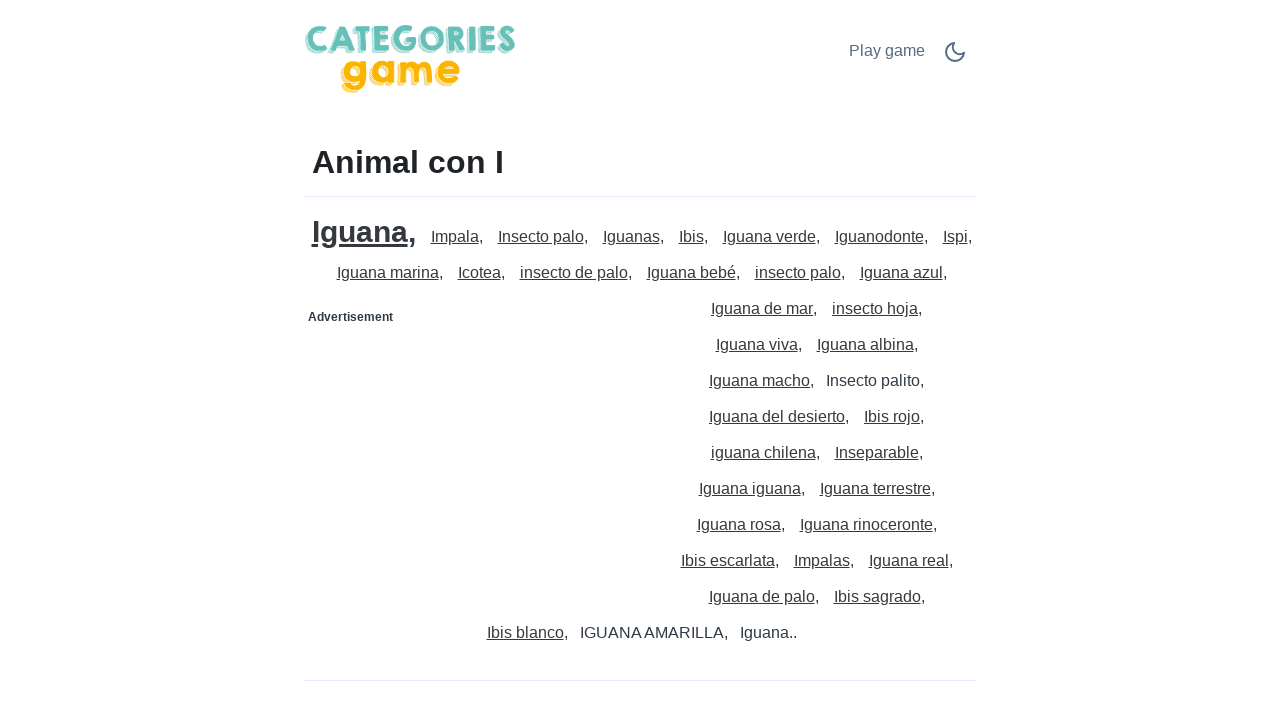

--- FILE ---
content_type: text/html;charset=UTF-8
request_url: https://scattergoriesonline.net/c/es/52/I/Animal-con-I/
body_size: 5993
content:
<!DOCTYPE html>
<html lang="es" theme="light"><head id="j_idt2">
            <meta charset="UTF-8" />

    <!-- Google Tag Manager -->
    <script>
        (function(w,d,s,l,i){w[l]=w[l]||[];w[l].push({'gtm.start':
    new Date().getTime(),event:'gtm.js'});var f=d.getElementsByTagName(s)[0],
    j=d.createElement(s),dl=l!='dataLayer'?'&l='+l:'';j.async=true;j.src=
    'https://www.googletagmanager.com/gtm.js?id='+i+dl;f.parentNode.insertBefore(j,f);
    })(window,document,'script','dataLayer','GTM-W9MC85');

    function gaEvent( eventName, params = {}) {
        dataLayer.push({
            'event': eventName, 
            'server': 'catalog',
            ...params
        });
    }
    </script>
    <!-- End Google Tag Manager -->  
            <meta name="viewport" content="width=device-width, initial-scale=1" />
            <meta name="theme-color" media="(prefers-color-scheme: light)" content="white" />
            <meta name="theme-color" media="(prefers-color-scheme: dark)" content="black" />
            <meta name="mobile-web-app-capable" content="yes" />
            <meta name="apple-mobile-web-app-capable" content="yes" /> 
            <meta name="apple-mobile-web-app-title" content="Categories game" />
            <link rel="shortcut icon" href="/favicon.png" />
            <link rel="apple-touch-icon" href="/apple-touch-icon.png" />
            <link rel="apple-touch-icon" sizes="57x57" href="/apple-touch-icon-57x57.png" />
            <link rel="apple-touch-icon" sizes="72x72" href="/apple-touch-icon-72x72.png" />
            <link rel="apple-touch-icon" sizes="76x76" href="/apple-touch-icon-76x76.png" />
            <link rel="apple-touch-icon" sizes="114x114" href="/apple-touch-icon-114x114.png" />
            <link rel="apple-touch-icon" sizes="120x120" href="/apple-touch-icon-120x120.png" />
            <link rel="apple-touch-icon" sizes="144x144" href="/apple-touch-icon-144x144.png" />
            <link rel="apple-touch-icon" sizes="152x152" href="/apple-touch-icon-152x152.png" />
            <link rel="apple-touch-icon" sizes="180x180" href="/apple-touch-icon-180x180.png" />

                <meta name="description" content="Animal con I - Iguana, Impala, Insecto palo, Iguanas, Ibis, Iguana verde, Iguanodonte, Ispi, Iguana marina, Icotea, insecto de palo, Iguana bebé + (26)" />

                <!--facebook-->
                <meta property="og:title" content="Animal con I" />
                <meta property="og:type" content="website" />
                <meta property="og:site_name" content="Categories game" />
                <meta property="og:url" content="https://scattergoriesonline.net/c/es/52/I/Animal-con-I/" />
                <meta property="og:description" content="Animal con I - Iguana, Impala, Insecto palo, Iguanas, Ibis, Iguana verde, Iguanodonte, Ispi, Iguana marina, Icotea, insecto de palo, Iguana bebé + (26)" />
                <meta property="og:image" content="https://bastaonline.net/static/share/share-es.png?v2" />

                <!--twitter-->
                <meta name="twitter:title" content="Animal con I" />
                <meta name="twitter:card" content="summary" />
                <meta name="twitter:site" content="Categories game" />
                <meta name="twitter:url" content="https://scattergoriesonline.net/c/es/52/I/Animal-con-I/" />
                <meta name="twitter:description" content="Animal con I - Iguana, Impala, Insecto palo, Iguanas, Ibis, Iguana verde, Iguanodonte, Ispi, Iguana marina, Icotea, insecto de palo, Iguana bebé + (26)" />
                <meta name="twitter:image" content="https://bastaonline.net/static/share/share-es.png?v2" />
                    <link rel="amphtml" href="https://bastaonline.net/c/amp/es/52/I/Animal-con-I/" />

                <link rel="canonical" href="https://bastaonline.net/c/es/52/I/Animal-con-I/" />
                <title>Animal con I</title>
    
    <style>
        html{line-height:1.15;-webkit-text-size-adjust:100%}body{margin:0}main{display:block}h1{font-size:2em;margin:.67em 0}@media (max-width:767px){h1{font-size:1.7rem;}hr{box-sizing:content-box;height:0;overflow:visible}pre{font-family:monospace,monospace;font-size:1em}a{background-color:transparent}abbr[title]{border-bottom:none;text-decoration:underline;text-decoration:underline dotted}b,strong{font-weight:bolder}code,kbd,samp{font-family:monospace,monospace;font-size:1em}small{font-size:80%}sub,sup{font-size:75%;line-height:0;position:relative;vertical-align:baseline}sub{bottom:-.25em}sup{top:-.5em}img{border-style:none}button,input,optgroup,select,textarea{font-family:inherit;font-size:100%;line-height:1.15;margin:0}button,input{overflow:visible}button,select{text-transform:none}[type=button],[type=reset],[type=submit],button{-webkit-appearance:button}[type=button]::-moz-focus-inner,[type=reset]::-moz-focus-inner,[type=submit]::-moz-focus-inner,button::-moz-focus-inner{border-style:none;padding:0}[type=button]:-moz-focusring,[type=reset]:-moz-focusring,[type=submit]:-moz-focusring,button:-moz-focusring{outline:1px dotted ButtonText}fieldset{padding:.35em .75em .625em}legend{box-sizing:border-box;color:inherit;display:table;max-width:100%;padding:0;white-space:normal}progress{vertical-align:baseline}textarea{overflow:auto}[type=checkbox],[type=radio]{box-sizing:border-box;padding:0}[type=number]::-webkit-inner-spin-button,[type=number]::-webkit-outer-spin-button{height:auto}[type=search]{-webkit-appearance:textfield;outline-offset:-2px}[type=search]::-webkit-search-decoration{-webkit-appearance:none}::-webkit-file-upload-button{-webkit-appearance:button;font:inherit}details{display:block}summary{display:list-item}template{display:none}[hidden]{display:none}
    </style>    
    
    <style>
        .top-nav ul,ul.words{list-style-type:none}ul.words,ul.words li.verified{position:relative}a.active,a:hover,ul.words li.verified .word-button{color:var(--link-hover-color)}li.t7,li.t8{font-weight:500}:root,[theme=default],[theme=light]{--bg-color:#FFFFFF;--headline-color:#1F2328;--font-color:#303A45;--link-color:#566A81;--link-hover-color:#35393D;--border-color:#E2ECF8}[theme=dark]{--bg-color:#111E2C;--headline-color:#D3E5F2;--font-color:#ABC5E2;--link-color:#6F9BCE;--link-hover-color:#C5D1DF;--border-color:#1A314C}[theme=dark] .feather-moon,[theme=light] .feather-sun{display:none}.clearfix::after{content:"";clear:both;display:table}html{background-color:var(--bg-color);color:var(--font-color);font-family:sans-serif}h1{color:var(--headline-color);margin-bottom:0;padding-bottom:1rem;padding-left:.5rem;padding-right:.5rem;border-bottom:1px solid var(--border-color)}a{color:var(--link-color);text-decoration:none;border:1px solid transparent}a.active{border:1px solid var(--border-color)}.container{margin-left:auto;margin-right:auto;max-width:42rem;padding-left:2rem;padding-right:2rem}.top-nav{display:flex;flex-direction:row;justify-content:space-between;align-content:center;padding:1rem 0}.top-nav ul,nav.others{flex-direction:row;display:flex}.top-nav a.logo{margin:auto 0;max-width:45%}.top-nav a.logo img{aspect-ratio:auto 210/85;max-width:100%;height:auto}.top-nav ul{padding:0}.top-nav ul li{margin:.5rem}.top-nav ul li.game-link{padding-top:.1rem}main{margin-bottom:4rem}ul.words{text-align:center;padding:1rem 0;margin:0}ul.words li{display:inline-block;padding:.5rem .25rem;line-height:1.3rem;cursor:default}ul.words li:after{content:","}ul.words li.ad:after,ul.words li:last-child:after{content:""}ul.words li.ad p{font-size:.8rem}ul.words li.verified .word-button{background:0 0;border:none;padding:0 0 0 3px;font:inherit;cursor:pointer;text-decoration:underline}ul.words li.verified .word-button:hover{color:var(--link-hover-color);text-decoration:none}ul.words li.verified .word-detail{display:none;position:absolute;left:50%;transform:translateX(-50%);z-index:100;width:10rem;background-color:var(--bg-color);color:var(--font-color);border:1px solid var(--border-color);padding:.2rem .2rem 0;border-radius:.4rem;box-shadow:0 .4rem 1rem rgba(0,0,0,.15);gap:.6rem;align-items:flex-start;white-space:normal;font-weight:400}ul.words li.verified .word-detail.align-left{left:0;transform:none}ul.words li.verified .word-detail.align-right{left:auto;right:0;transform:none}ul.words li .word-detail::before{content:"";position:absolute;top:-.625rem;left:50%;transform:translateX(-50%);border:.3125rem solid transparent;border-bottom-color:var(--border-color)}ul.words li .word-detail.align-left::before{left:2rem;transform:none}ul.words li .word-detail.align-right::before{left:auto;right:2rem;transform:none}ul.words li .word-detail p{font-size:.8rem;line-height:1.2rem;margin:0}ul.words li .word-detail p::after{content:"(AI Generated)";display:block;font-size:.45rem;color:var(--link-color);text-align:right}li.t0{font-size:1rem}li.t0.verified .word-detail,li.t1.verified .word-detail{top:2.1rem}li.t1{font-size:1.2rem}li.t2{font-size:1.3rem}li.t2.verified .word-detail{top:2.2rem}li.t3{font-size:1.4rem}li.t3.verified .word-detail,li.t4.verified .word-detail,li.t5.verified .word-detail{top:2.3rem}li.t4{font-size:1.5rem}li.t5{font-size:1.6rem}li.t6{font-size:1.7rem}li.t6.verified .word-detail,li.t7.verified .word-detail,li.t8.verified .word-detail{top:2.4rem}li.t7{font-size:1.75rem}li.t8{font-size:1.8rem}li.t9{font-size:1.85rem;font-weight:700}li.t9.verified .word-detail{top:2.45rem}li.t10{font-size:1.9rem;font-weight:800}li.t10.verified .word-detail{top:2.5rem}p.word-source{text-align:center;line-height:1.5rem;padding-top:2rem;font-size:.8rem;border-top:1px solid var(--border-color)}p.word-source a{text-decoration:underline}nav.nav-letters{padding-top:1rem;text-align:center}.ad,.ad b,nav.others .prev span{text-align:left}nav.nav-letters a,nav.nav-letters span{line-height:2.2rem;margin:.4rem;padding:.2rem}nav.nav-letters a:hover{border:1px solid var(--border-color)}nav.others{margin-top:2rem;justify-content:space-between}nav.others .next,nav.others .prev{padding:.4rem;display:flex;flex-direction:row;align-items:center}nav.others b{padding:.3rem}nav.others .next span{text-align:right}.ad{min-height:280px;margin:.5rem 0 1rem;padding:.5rem 0;width:100%}.ad b{font-size:12px;display:block;padding-bottom:5px}.ad.left,.ad.right{width:330px}.ad.left{float:left;padding-right:1rem}.ad.right{float:right;padding-left:1rem}@media (max-width:767px){html{font-size:18px}.container{padding-left:1rem;padding-right:1rem}.top-nav{padding-bottom:0}nav.others .prev,nav.others .prev b{padding-left:0}nav.others .next,nav.others .next b{padding-right:0}.ad.left,ad.right{width:100%;float:initial;padding:0}}.ad.bottom{border-top:none}
    </style>
                <script async="async" src="https://pagead2.googlesyndication.com/pagead/js/adsbygoogle.js?client=ca-pub-4151037240598121" crossorigin="anonymous"></script>

            <script type="application/ld+json">
                {"@context":"https://schema.org","@type":"ItemList","name":"Animal con I","numberOfItems":36,"itemListElement":[{"@type":"ListItem","position":1,"item":{"@type":"DefinedTerm","name":"Iguana","description":"Reptil real y muy conocido."}},{"@type":"ListItem","position":2,"item":{"@type":"DefinedTerm","name":"Impala","description":"Mamífero africano real, bien conocido."}},{"@type":"ListItem","position":3,"item":{"@type":"DefinedTerm","name":"Insecto palo","description":"Nombre común del insecto palo."}},{"@type":"ListItem","position":4,"item":{"@type":"DefinedTerm","name":"Iguanas","description":"Plural válido de un animal real."}},{"@type":"ListItem","position":5,"item":{"@type":"DefinedTerm","name":"Ibis","description":"Ave real de pico largo, bien conocida."}},{"@type":"ListItem","position":6,"item":{"@type":"DefinedTerm","name":"Iguana verde","description":"Especie real: la iguana verde."}},{"@type":"ListItem","position":7,"item":{"@type":"DefinedTerm","name":"Iguanodonte","description":"Dinosaurio real (extinto), válido."}},{"@type":"ListItem","position":8,"item":{"@type":"DefinedTerm","name":"Ispi","description":"Nombre regional de un pez andino (Perú/Bolivia)."}},{"@type":"ListItem","position":9,"item":{"@type":"DefinedTerm","name":"Iguana marina","description":"Especie real de las Galápagos."}},{"@type":"ListItem","position":10,"item":{"@type":"DefinedTerm","name":"Icotea","description":"Tortuga de agua dulce; común en Colombia."}},{"@type":"ListItem","position":11,"item":{"@type":"DefinedTerm","name":"insecto de palo","description":"Nombre común del insecto de palo."}},{"@type":"ListItem","position":12,"item":{"@type":"DefinedTerm","name":"Iguana bebé","description":"Es una iguana real; 'bebé' solo indica edad."}},{"@type":"ListItem","position":13,"item":{"@type":"DefinedTerm","name":"insecto palo","description":"Forma válida de insecto palo."}},{"@type":"ListItem","position":14,"item":{"@type":"DefinedTerm","name":"Iguana azul","description":"Especie real: la iguana azul."}},{"@type":"ListItem","position":15,"item":{"@type":"DefinedTerm","name":"Iguana de mar","description":"Variante usada para la iguana marina."}},{"@type":"ListItem","position":16,"item":{"@type":"DefinedTerm","name":"insecto hoja","description":"Nombre común del insecto hoja."}},{"@type":"ListItem","position":17,"item":{"@type":"DefinedTerm","name":"Iguana viva","description":"Sigue siendo una iguana; 'viva' es su estado."}},{"@type":"ListItem","position":18,"item":{"@type":"DefinedTerm","name":"Iguana albina","description":"Iguana real con coloración albina; válido."}},{"@type":"ListItem","position":19,"item":{"@type":"DefinedTerm","name":"Iguana macho","description":"Es una iguana real; 'macho' solo indica sexo."}},{"@type":"ListItem","position":20,"name":"Insecto palito"}]}
            </script></head><body>

    <!-- Google Tag Manager (noscript) -->
    <noscript><iframe src="https://www.googletagmanager.com/ns.html?id=GTM-W9MC85" height="0" width="0" style="display:none;visibility:hidden"></iframe></noscript>
    <!-- End Google Tag Manager (noscript) -->
            
            <!-- start _header_v2 -->
    
    <script>
        !function(){function e(){return window.matchMedia("(prefers-color-scheme: dark)").matches?"dark":"light"}function t(){return localStorage.getItem("theme")||e()}function n(){document.querySelector("html").setAttribute("theme",t())}n(),window.matchMedia("(prefers-color-scheme: dark)").addEventListener("change",function(){localStorage.setItem("theme",e()),n()}),document.addEventListener("DOMContentLoaded",function(){document.getElementById("darkModeSwitch").addEventListener("click",e=>{e.preventDefault();const o="dark"===t()?"light":"dark";localStorage.setItem("theme",o),n()})})}();
    </script>

    <div class="container">
        <nav class="top-nav" role="navigation" aria-label="Main menu"><a href="/?utm_source=net.topoul.basta&amp;utm_medium=internalad&amp;utm_campaign=catalogLogo" class="logo">
                <img src="/static/logo/en.png" alt="Categories game" width="210" height="85" title="Categories game" /></a>

            <ul>
                <li class="game-link"><a href="/new-game.xhtml?utm_source=net.topoul.basta&amp;utm_medium=internalad&amp;utm_campaign=catalogNavbar" title="Play game">
                        Play game
                        </a>
                </li>
                <li class="dark-mode">
                    <a href="#" id="darkModeSwitch" aria-label="Dark Mode Switch">
                        <svg width="24" height="24" viewBox="0 0 24 24" fill="none" stroke="currentColor" stroke-width="2" stroke-linecap="round" stroke-linejoin="round" class="feather feather-sun">
                            <circle cx="12" cy="12" r="5"></circle>
                            <line x1="12" y1="1" x2="12" y2="3"></line>
                            <line x1="12" y1="21" x2="12" y2="23"></line>
                            <line x1="4.22" y1="4.22" x2="5.64" y2="5.64"></line>
                            <line x1="18.36" y1="18.36" x2="19.78" y2="19.78"></line>
                            <line x1="1" y1="12" x2="3" y2="12"></line>
                            <line x1="21" y1="12" x2="23" y2="12"></line>
                            <line x1="4.22" y1="19.78" x2="5.64" y2="18.36"></line>
                            <line x1="18.36" y1="5.64" x2="19.78" y2="4.22"></line>
                        </svg>
                        <svg width="24" height="24" viewBox="0 0 24 24" fill="none" stroke="currentColor" stroke-width="2" stroke-linecap="round" stroke-linejoin="round" class="feather feather-moon">
                            <path d="M21 12.79A9 9 0 1 1 11.21 3 7 7 0 0 0 21 12.79z"></path>
                        </svg>
                    </a>
                </li>
            </ul>
        </nav>
    </div>
            <!-- end _header_v2 -->
            <main>
                <div class="container">
                    <article>
                        <h1>Animal con I</h1>
                                <ul class="words clearfix" lang="es">
                                                <li class="t10 verified"><button class="word-button" aria-expanded="false">Iguana</button><div class="word-detail"><p>Reptil real y muy conocido.</p></div></li>
                                                <li class="t0 verified"><button class="word-button" aria-expanded="false">Impala</button><div class="word-detail"><p>Mamífero africano real, bien conocido.</p></div></li>
                                                <li class="t0 verified"><button class="word-button" aria-expanded="false">Insecto palo</button><div class="word-detail"><p>Nombre común del insecto palo.</p></div></li>
                                                <li class="t0 verified"><button class="word-button" aria-expanded="false">Iguanas</button><div class="word-detail"><p>Plural válido de un animal real.</p></div></li>
                                                <li class="t0 verified"><button class="word-button" aria-expanded="false">Ibis</button><div class="word-detail"><p>Ave real de pico largo, bien conocida.</p></div></li>
                                                <li class="t0 verified"><button class="word-button" aria-expanded="false">Iguana verde</button><div class="word-detail"><p>Especie real: la iguana verde.</p></div></li>
                                                <li class="t0 verified"><button class="word-button" aria-expanded="false">Iguanodonte</button><div class="word-detail"><p>Dinosaurio real (extinto), válido.</p></div></li>
                                                <li class="t0 verified"><button class="word-button" aria-expanded="false">Ispi</button><div class="word-detail"><p>Nombre regional de un pez andino (Perú/Bolivia).</p></div></li>
                                                <li class="t0 verified"><button class="word-button" aria-expanded="false">Iguana marina</button><div class="word-detail"><p>Especie real de las Galápagos.</p></div></li>
                                                <li class="t0 verified"><button class="word-button" aria-expanded="false">Icotea</button><div class="word-detail"><p>Tortuga de agua dulce; común en Colombia.</p></div></li>
                                                <li class="t0 verified"><button class="word-button" aria-expanded="false">insecto de palo</button><div class="word-detail"><p>Nombre común del insecto de palo.</p></div></li>
                                                <li class="t0 verified"><button class="word-button" aria-expanded="false">Iguana bebé</button><div class="word-detail"><p>Es una iguana real; 'bebé' solo indica edad.</p></div></li>
                                                <li class="t0 verified"><button class="word-button" aria-expanded="false">insecto palo</button><div class="word-detail"><p>Forma válida de insecto palo.</p></div></li>
                                                <li class="t0 verified"><button class="word-button" aria-expanded="false">Iguana azul</button><div class="word-detail"><p>Especie real: la iguana azul.</p></div></li>
                                                <li class="t0 verified"><button class="word-button" aria-expanded="false">Iguana de mar</button><div class="word-detail"><p>Variante usada para la iguana marina.</p></div></li>
                                            
                                            <li class="ad left" data-ad="true" data-nosnippet="true" aria-hidden="true" role="presentation">
                                                <b>Advertisement</b>
                                                <!-- Basta - Catalog - 1st ad unit -->
                                                <ins class="adsbygoogle" style="display:block;" data-ad-format="auto" data-ad-client="ca-pub-4151037240598121" data-ad-slot="2786129117">
                                                </ins>
                                                <script>
                                                    ( adsbygoogle = window.adsbygoogle || [ ] ).push( { } );
                                                </script>
                                            </li>
                                                <li class="t0 verified"><button class="word-button" aria-expanded="false">insecto hoja</button><div class="word-detail"><p>Nombre común del insecto hoja.</p></div></li>
                                                <li class="t0 verified"><button class="word-button" aria-expanded="false">Iguana viva</button><div class="word-detail"><p>Sigue siendo una iguana; 'viva' es su estado.</p></div></li>
                                                <li class="t0 verified"><button class="word-button" aria-expanded="false">Iguana albina</button><div class="word-detail"><p>Iguana real con coloración albina; válido.</p></div></li>
                                                <li class="t0 verified"><button class="word-button" aria-expanded="false">Iguana macho</button><div class="word-detail"><p>Es una iguana real; 'macho' solo indica sexo.</p></div></li>
                                                <li class="t0">Insecto palito</li>
                                                <li class="t0 verified"><button class="word-button" aria-expanded="false">Iguana del desierto</button><div class="word-detail"><p>Nombre común de una especie real del desierto.</p></div></li>
                                                <li class="t0 verified"><button class="word-button" aria-expanded="false">Ibis rojo</button><div class="word-detail"><p>Ave real; así se llama al ibis escarlata.</p></div></li>
                                                <li class="t0 verified"><button class="word-button" aria-expanded="false">iguana chilena</button><div class="word-detail"><p>Nombre común en Chile para un lagarto real</p></div></li>
                                                <li class="t0 verified"><button class="word-button" aria-expanded="false">Inseparable</button><div class="word-detail"><p>Así se llama el ave agapornis en español</p></div></li>
                                                <li class="t0 verified"><button class="word-button" aria-expanded="false">Iguana iguana</button><div class="word-detail"><p>Nombre científico válido de la iguana verde</p></div></li>
                                                <li class="t0 verified"><button class="word-button" aria-expanded="false">Iguana terrestre</button><div class="word-detail"><p>Nombre común de las iguanas de Galápagos</p></div></li>
                                                <li class="t0 verified"><button class="word-button" aria-expanded="false">Iguana rosa</button><div class="word-detail"><p>Es real; suele llamarse "iguana rosada".</p></div></li>
                                                <li class="t0 verified"><button class="word-button" aria-expanded="false">Iguana rinoceronte</button><div class="word-detail"><p>Especie real del Caribe; bien conocida.</p></div></li>
                                                <li class="t0 verified"><button class="word-button" aria-expanded="false">Ibis escarlata</button><div class="word-detail"><p>Ave real; el ibis escarlata sí existe.</p></div></li>
                                                <li class="t0 verified"><button class="word-button" aria-expanded="false">Impalas</button><div class="word-detail"><p>Válido: plural de impala, animal real.</p></div></li>
                                                <li class="t0 verified"><button class="word-button" aria-expanded="false">Iguana real</button><div class="word-detail"><p>Válida; nombre común regional en México.</p></div></li>
                                                <li class="t0 verified"><button class="word-button" aria-expanded="false">Iguana de palo</button><div class="word-detail"><p>Válida; nombre común en Caribe y Colombia.</p></div></li>
                                                <li class="t0 verified"><button class="word-button" aria-expanded="false">Ibis sagrado</button><div class="word-detail"><p>Sí, ave real conocida; válido en español.</p></div></li>
                                                <li class="t0 verified"><button class="word-button" aria-expanded="false">Ibis blanco</button><div class="word-detail"><p>Ave real; el ibis blanco existe de verdad.</p></div></li>
                                                <li class="t0">IGUANA AMARILLA</li>
                                                <li class="t0">Iguana..</li>
                                </ul>

                                <p class="word-source">The words in the list <strong>Animal con I</strong> come from players of the word game <a href="/">Categories game</a>.
                                </p>
                    </article>

                    <nav class="nav-letters"><a href="/c/es/52/-/Animal/" class="">
                            all
                        </a>
                                <a href="/c/es/52/A/Animal-con-A/" aria-label="Animal con A" title="Animal con A">
                                    A</a>
                                <a href="/c/es/52/B/Animal-con-B/" aria-label="Animal con B" title="Animal con B">
                                    B</a>
                                <a href="/c/es/52/C/Animal-con-C/" aria-label="Animal con C" title="Animal con C">
                                    C</a>
                                <a href="/c/es/52/D/Animal-con-D/" aria-label="Animal con D" title="Animal con D">
                                    D</a>
                                <a href="/c/es/52/E/Animal-con-E/" aria-label="Animal con E" title="Animal con E">
                                    E</a>
                                <a href="/c/es/52/F/Animal-con-F/" aria-label="Animal con F" title="Animal con F">
                                    F</a>
                                <a href="/c/es/52/G/Animal-con-G/" aria-label="Animal con G" title="Animal con G">
                                    G</a>
                                <a href="/c/es/52/H/Animal-con-H/" aria-label="Animal con H" title="Animal con H">
                                    H</a>
                                <a href="/c/es/52/I/Animal-con-I/" aria-label="Animal con I" title="Animal con I" class="active">
                                    I</a>
                                <a href="/c/es/52/J/Animal-con-J/" aria-label="Animal con J" title="Animal con J">
                                    J</a>
                                <a href="/c/es/52/L/Animal-con-L/" aria-label="Animal con L" title="Animal con L">
                                    L</a>
                                <a href="/c/es/52/M/Animal-con-M/" aria-label="Animal con M" title="Animal con M">
                                    M</a>
                                <a href="/c/es/52/N/Animal-con-N/" aria-label="Animal con N" title="Animal con N">
                                    N</a>
                                <a href="/c/es/52/O/Animal-con-O/" aria-label="Animal con O" title="Animal con O">
                                    O</a>
                                <a href="/c/es/52/P/Animal-con-P/" aria-label="Animal con P" title="Animal con P">
                                    P</a>
                                <a href="/c/es/52/Q/Animal-con-Q/" aria-label="Animal con Q" title="Animal con Q">
                                    Q</a>
                                <a href="/c/es/52/R/Animal-con-R/" aria-label="Animal con R" title="Animal con R">
                                    R</a>
                                <a href="/c/es/52/S/Animal-con-S/" aria-label="Animal con S" title="Animal con S">
                                    S</a>
                                <a href="/c/es/52/T/Animal-con-T/" aria-label="Animal con T" title="Animal con T">
                                    T</a>
                                <a href="/c/es/52/U/Animal-con-U/" aria-label="Animal con U" title="Animal con U">
                                    U</a>
                                <a href="/c/es/52/V/Animal-con-V/" aria-label="Animal con V" title="Animal con V">
                                    V</a>
                                <a href="/c/es/52/W/Animal-con-W/" aria-label="Animal con W" title="Animal con W">
                                    W</a>
                                <a href="/c/es/52/Y/Animal-con-Y/" aria-label="Animal con Y" title="Animal con Y">
                                    Y</a>
                                <a href="/c/es/52/Z/Animal-con-Z/" aria-label="Animal con Z" title="Animal con Z">
                                    Z</a>
                    </nav>

                    <nav class="others" itemscope="itemscope" itemtype="https://schema.org/SiteNavigationElement" aria-label="Previous and Next category">
                                    <a href="/c/es/537/I/Pa%C3%ADs-ciudad-o-lugar-con-I/" aria-label="País, ciudad o lugar con I" title="País, ciudad o lugar con I" itemprop="url" class="prev ">
                                        <b>«</b><span itemprop="name">País, ciudad o lugar con I</span>
                                    </a>
                                    <a href="/c/es/159/I/Color-con-I/" aria-label="Color con I" title="Color con I" itemprop="url" class="next ">
                                        <span itemprop="name">Color con I</span><b>»</b>
                                    </a>
                    </nav>
                </div>
            </main>
                <script type="text/javascript" src="/c/resources/catalog.js?v=1cbcvhp"></script></body>
    </html>

--- FILE ---
content_type: text/html; charset=utf-8
request_url: https://www.google.com/recaptcha/api2/aframe
body_size: 267
content:
<!DOCTYPE HTML><html><head><meta http-equiv="content-type" content="text/html; charset=UTF-8"></head><body><script nonce="sb7x_FPfpLmb4EnpKHGTkw">/** Anti-fraud and anti-abuse applications only. See google.com/recaptcha */ try{var clients={'sodar':'https://pagead2.googlesyndication.com/pagead/sodar?'};window.addEventListener("message",function(a){try{if(a.source===window.parent){var b=JSON.parse(a.data);var c=clients[b['id']];if(c){var d=document.createElement('img');d.src=c+b['params']+'&rc='+(localStorage.getItem("rc::a")?sessionStorage.getItem("rc::b"):"");window.document.body.appendChild(d);sessionStorage.setItem("rc::e",parseInt(sessionStorage.getItem("rc::e")||0)+1);localStorage.setItem("rc::h",'1768997638174');}}}catch(b){}});window.parent.postMessage("_grecaptcha_ready", "*");}catch(b){}</script></body></html>